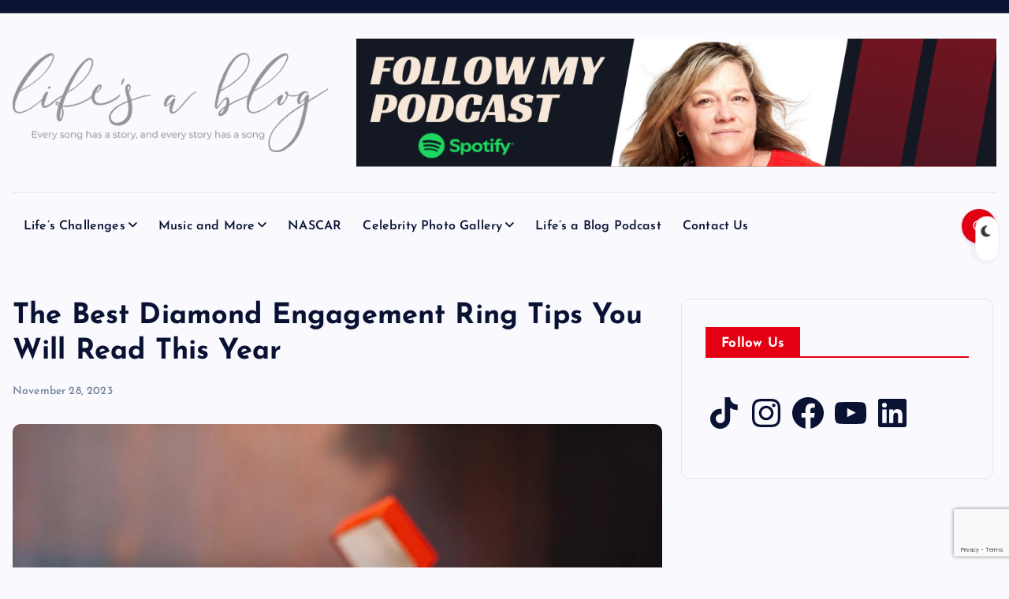

--- FILE ---
content_type: text/html; charset=utf-8
request_url: https://www.google.com/recaptcha/api2/anchor?ar=1&k=6LfVWJEmAAAAAJ6z-lpwwCy-8RPZdHxmgZ6XWYAF&co=aHR0cHM6Ly9saWZlc2FibG9nLmNhOjQ0Mw..&hl=en&v=PoyoqOPhxBO7pBk68S4YbpHZ&size=invisible&anchor-ms=20000&execute-ms=30000&cb=72p3cjab2f0t
body_size: 48695
content:
<!DOCTYPE HTML><html dir="ltr" lang="en"><head><meta http-equiv="Content-Type" content="text/html; charset=UTF-8">
<meta http-equiv="X-UA-Compatible" content="IE=edge">
<title>reCAPTCHA</title>
<style type="text/css">
/* cyrillic-ext */
@font-face {
  font-family: 'Roboto';
  font-style: normal;
  font-weight: 400;
  font-stretch: 100%;
  src: url(//fonts.gstatic.com/s/roboto/v48/KFO7CnqEu92Fr1ME7kSn66aGLdTylUAMa3GUBHMdazTgWw.woff2) format('woff2');
  unicode-range: U+0460-052F, U+1C80-1C8A, U+20B4, U+2DE0-2DFF, U+A640-A69F, U+FE2E-FE2F;
}
/* cyrillic */
@font-face {
  font-family: 'Roboto';
  font-style: normal;
  font-weight: 400;
  font-stretch: 100%;
  src: url(//fonts.gstatic.com/s/roboto/v48/KFO7CnqEu92Fr1ME7kSn66aGLdTylUAMa3iUBHMdazTgWw.woff2) format('woff2');
  unicode-range: U+0301, U+0400-045F, U+0490-0491, U+04B0-04B1, U+2116;
}
/* greek-ext */
@font-face {
  font-family: 'Roboto';
  font-style: normal;
  font-weight: 400;
  font-stretch: 100%;
  src: url(//fonts.gstatic.com/s/roboto/v48/KFO7CnqEu92Fr1ME7kSn66aGLdTylUAMa3CUBHMdazTgWw.woff2) format('woff2');
  unicode-range: U+1F00-1FFF;
}
/* greek */
@font-face {
  font-family: 'Roboto';
  font-style: normal;
  font-weight: 400;
  font-stretch: 100%;
  src: url(//fonts.gstatic.com/s/roboto/v48/KFO7CnqEu92Fr1ME7kSn66aGLdTylUAMa3-UBHMdazTgWw.woff2) format('woff2');
  unicode-range: U+0370-0377, U+037A-037F, U+0384-038A, U+038C, U+038E-03A1, U+03A3-03FF;
}
/* math */
@font-face {
  font-family: 'Roboto';
  font-style: normal;
  font-weight: 400;
  font-stretch: 100%;
  src: url(//fonts.gstatic.com/s/roboto/v48/KFO7CnqEu92Fr1ME7kSn66aGLdTylUAMawCUBHMdazTgWw.woff2) format('woff2');
  unicode-range: U+0302-0303, U+0305, U+0307-0308, U+0310, U+0312, U+0315, U+031A, U+0326-0327, U+032C, U+032F-0330, U+0332-0333, U+0338, U+033A, U+0346, U+034D, U+0391-03A1, U+03A3-03A9, U+03B1-03C9, U+03D1, U+03D5-03D6, U+03F0-03F1, U+03F4-03F5, U+2016-2017, U+2034-2038, U+203C, U+2040, U+2043, U+2047, U+2050, U+2057, U+205F, U+2070-2071, U+2074-208E, U+2090-209C, U+20D0-20DC, U+20E1, U+20E5-20EF, U+2100-2112, U+2114-2115, U+2117-2121, U+2123-214F, U+2190, U+2192, U+2194-21AE, U+21B0-21E5, U+21F1-21F2, U+21F4-2211, U+2213-2214, U+2216-22FF, U+2308-230B, U+2310, U+2319, U+231C-2321, U+2336-237A, U+237C, U+2395, U+239B-23B7, U+23D0, U+23DC-23E1, U+2474-2475, U+25AF, U+25B3, U+25B7, U+25BD, U+25C1, U+25CA, U+25CC, U+25FB, U+266D-266F, U+27C0-27FF, U+2900-2AFF, U+2B0E-2B11, U+2B30-2B4C, U+2BFE, U+3030, U+FF5B, U+FF5D, U+1D400-1D7FF, U+1EE00-1EEFF;
}
/* symbols */
@font-face {
  font-family: 'Roboto';
  font-style: normal;
  font-weight: 400;
  font-stretch: 100%;
  src: url(//fonts.gstatic.com/s/roboto/v48/KFO7CnqEu92Fr1ME7kSn66aGLdTylUAMaxKUBHMdazTgWw.woff2) format('woff2');
  unicode-range: U+0001-000C, U+000E-001F, U+007F-009F, U+20DD-20E0, U+20E2-20E4, U+2150-218F, U+2190, U+2192, U+2194-2199, U+21AF, U+21E6-21F0, U+21F3, U+2218-2219, U+2299, U+22C4-22C6, U+2300-243F, U+2440-244A, U+2460-24FF, U+25A0-27BF, U+2800-28FF, U+2921-2922, U+2981, U+29BF, U+29EB, U+2B00-2BFF, U+4DC0-4DFF, U+FFF9-FFFB, U+10140-1018E, U+10190-1019C, U+101A0, U+101D0-101FD, U+102E0-102FB, U+10E60-10E7E, U+1D2C0-1D2D3, U+1D2E0-1D37F, U+1F000-1F0FF, U+1F100-1F1AD, U+1F1E6-1F1FF, U+1F30D-1F30F, U+1F315, U+1F31C, U+1F31E, U+1F320-1F32C, U+1F336, U+1F378, U+1F37D, U+1F382, U+1F393-1F39F, U+1F3A7-1F3A8, U+1F3AC-1F3AF, U+1F3C2, U+1F3C4-1F3C6, U+1F3CA-1F3CE, U+1F3D4-1F3E0, U+1F3ED, U+1F3F1-1F3F3, U+1F3F5-1F3F7, U+1F408, U+1F415, U+1F41F, U+1F426, U+1F43F, U+1F441-1F442, U+1F444, U+1F446-1F449, U+1F44C-1F44E, U+1F453, U+1F46A, U+1F47D, U+1F4A3, U+1F4B0, U+1F4B3, U+1F4B9, U+1F4BB, U+1F4BF, U+1F4C8-1F4CB, U+1F4D6, U+1F4DA, U+1F4DF, U+1F4E3-1F4E6, U+1F4EA-1F4ED, U+1F4F7, U+1F4F9-1F4FB, U+1F4FD-1F4FE, U+1F503, U+1F507-1F50B, U+1F50D, U+1F512-1F513, U+1F53E-1F54A, U+1F54F-1F5FA, U+1F610, U+1F650-1F67F, U+1F687, U+1F68D, U+1F691, U+1F694, U+1F698, U+1F6AD, U+1F6B2, U+1F6B9-1F6BA, U+1F6BC, U+1F6C6-1F6CF, U+1F6D3-1F6D7, U+1F6E0-1F6EA, U+1F6F0-1F6F3, U+1F6F7-1F6FC, U+1F700-1F7FF, U+1F800-1F80B, U+1F810-1F847, U+1F850-1F859, U+1F860-1F887, U+1F890-1F8AD, U+1F8B0-1F8BB, U+1F8C0-1F8C1, U+1F900-1F90B, U+1F93B, U+1F946, U+1F984, U+1F996, U+1F9E9, U+1FA00-1FA6F, U+1FA70-1FA7C, U+1FA80-1FA89, U+1FA8F-1FAC6, U+1FACE-1FADC, U+1FADF-1FAE9, U+1FAF0-1FAF8, U+1FB00-1FBFF;
}
/* vietnamese */
@font-face {
  font-family: 'Roboto';
  font-style: normal;
  font-weight: 400;
  font-stretch: 100%;
  src: url(//fonts.gstatic.com/s/roboto/v48/KFO7CnqEu92Fr1ME7kSn66aGLdTylUAMa3OUBHMdazTgWw.woff2) format('woff2');
  unicode-range: U+0102-0103, U+0110-0111, U+0128-0129, U+0168-0169, U+01A0-01A1, U+01AF-01B0, U+0300-0301, U+0303-0304, U+0308-0309, U+0323, U+0329, U+1EA0-1EF9, U+20AB;
}
/* latin-ext */
@font-face {
  font-family: 'Roboto';
  font-style: normal;
  font-weight: 400;
  font-stretch: 100%;
  src: url(//fonts.gstatic.com/s/roboto/v48/KFO7CnqEu92Fr1ME7kSn66aGLdTylUAMa3KUBHMdazTgWw.woff2) format('woff2');
  unicode-range: U+0100-02BA, U+02BD-02C5, U+02C7-02CC, U+02CE-02D7, U+02DD-02FF, U+0304, U+0308, U+0329, U+1D00-1DBF, U+1E00-1E9F, U+1EF2-1EFF, U+2020, U+20A0-20AB, U+20AD-20C0, U+2113, U+2C60-2C7F, U+A720-A7FF;
}
/* latin */
@font-face {
  font-family: 'Roboto';
  font-style: normal;
  font-weight: 400;
  font-stretch: 100%;
  src: url(//fonts.gstatic.com/s/roboto/v48/KFO7CnqEu92Fr1ME7kSn66aGLdTylUAMa3yUBHMdazQ.woff2) format('woff2');
  unicode-range: U+0000-00FF, U+0131, U+0152-0153, U+02BB-02BC, U+02C6, U+02DA, U+02DC, U+0304, U+0308, U+0329, U+2000-206F, U+20AC, U+2122, U+2191, U+2193, U+2212, U+2215, U+FEFF, U+FFFD;
}
/* cyrillic-ext */
@font-face {
  font-family: 'Roboto';
  font-style: normal;
  font-weight: 500;
  font-stretch: 100%;
  src: url(//fonts.gstatic.com/s/roboto/v48/KFO7CnqEu92Fr1ME7kSn66aGLdTylUAMa3GUBHMdazTgWw.woff2) format('woff2');
  unicode-range: U+0460-052F, U+1C80-1C8A, U+20B4, U+2DE0-2DFF, U+A640-A69F, U+FE2E-FE2F;
}
/* cyrillic */
@font-face {
  font-family: 'Roboto';
  font-style: normal;
  font-weight: 500;
  font-stretch: 100%;
  src: url(//fonts.gstatic.com/s/roboto/v48/KFO7CnqEu92Fr1ME7kSn66aGLdTylUAMa3iUBHMdazTgWw.woff2) format('woff2');
  unicode-range: U+0301, U+0400-045F, U+0490-0491, U+04B0-04B1, U+2116;
}
/* greek-ext */
@font-face {
  font-family: 'Roboto';
  font-style: normal;
  font-weight: 500;
  font-stretch: 100%;
  src: url(//fonts.gstatic.com/s/roboto/v48/KFO7CnqEu92Fr1ME7kSn66aGLdTylUAMa3CUBHMdazTgWw.woff2) format('woff2');
  unicode-range: U+1F00-1FFF;
}
/* greek */
@font-face {
  font-family: 'Roboto';
  font-style: normal;
  font-weight: 500;
  font-stretch: 100%;
  src: url(//fonts.gstatic.com/s/roboto/v48/KFO7CnqEu92Fr1ME7kSn66aGLdTylUAMa3-UBHMdazTgWw.woff2) format('woff2');
  unicode-range: U+0370-0377, U+037A-037F, U+0384-038A, U+038C, U+038E-03A1, U+03A3-03FF;
}
/* math */
@font-face {
  font-family: 'Roboto';
  font-style: normal;
  font-weight: 500;
  font-stretch: 100%;
  src: url(//fonts.gstatic.com/s/roboto/v48/KFO7CnqEu92Fr1ME7kSn66aGLdTylUAMawCUBHMdazTgWw.woff2) format('woff2');
  unicode-range: U+0302-0303, U+0305, U+0307-0308, U+0310, U+0312, U+0315, U+031A, U+0326-0327, U+032C, U+032F-0330, U+0332-0333, U+0338, U+033A, U+0346, U+034D, U+0391-03A1, U+03A3-03A9, U+03B1-03C9, U+03D1, U+03D5-03D6, U+03F0-03F1, U+03F4-03F5, U+2016-2017, U+2034-2038, U+203C, U+2040, U+2043, U+2047, U+2050, U+2057, U+205F, U+2070-2071, U+2074-208E, U+2090-209C, U+20D0-20DC, U+20E1, U+20E5-20EF, U+2100-2112, U+2114-2115, U+2117-2121, U+2123-214F, U+2190, U+2192, U+2194-21AE, U+21B0-21E5, U+21F1-21F2, U+21F4-2211, U+2213-2214, U+2216-22FF, U+2308-230B, U+2310, U+2319, U+231C-2321, U+2336-237A, U+237C, U+2395, U+239B-23B7, U+23D0, U+23DC-23E1, U+2474-2475, U+25AF, U+25B3, U+25B7, U+25BD, U+25C1, U+25CA, U+25CC, U+25FB, U+266D-266F, U+27C0-27FF, U+2900-2AFF, U+2B0E-2B11, U+2B30-2B4C, U+2BFE, U+3030, U+FF5B, U+FF5D, U+1D400-1D7FF, U+1EE00-1EEFF;
}
/* symbols */
@font-face {
  font-family: 'Roboto';
  font-style: normal;
  font-weight: 500;
  font-stretch: 100%;
  src: url(//fonts.gstatic.com/s/roboto/v48/KFO7CnqEu92Fr1ME7kSn66aGLdTylUAMaxKUBHMdazTgWw.woff2) format('woff2');
  unicode-range: U+0001-000C, U+000E-001F, U+007F-009F, U+20DD-20E0, U+20E2-20E4, U+2150-218F, U+2190, U+2192, U+2194-2199, U+21AF, U+21E6-21F0, U+21F3, U+2218-2219, U+2299, U+22C4-22C6, U+2300-243F, U+2440-244A, U+2460-24FF, U+25A0-27BF, U+2800-28FF, U+2921-2922, U+2981, U+29BF, U+29EB, U+2B00-2BFF, U+4DC0-4DFF, U+FFF9-FFFB, U+10140-1018E, U+10190-1019C, U+101A0, U+101D0-101FD, U+102E0-102FB, U+10E60-10E7E, U+1D2C0-1D2D3, U+1D2E0-1D37F, U+1F000-1F0FF, U+1F100-1F1AD, U+1F1E6-1F1FF, U+1F30D-1F30F, U+1F315, U+1F31C, U+1F31E, U+1F320-1F32C, U+1F336, U+1F378, U+1F37D, U+1F382, U+1F393-1F39F, U+1F3A7-1F3A8, U+1F3AC-1F3AF, U+1F3C2, U+1F3C4-1F3C6, U+1F3CA-1F3CE, U+1F3D4-1F3E0, U+1F3ED, U+1F3F1-1F3F3, U+1F3F5-1F3F7, U+1F408, U+1F415, U+1F41F, U+1F426, U+1F43F, U+1F441-1F442, U+1F444, U+1F446-1F449, U+1F44C-1F44E, U+1F453, U+1F46A, U+1F47D, U+1F4A3, U+1F4B0, U+1F4B3, U+1F4B9, U+1F4BB, U+1F4BF, U+1F4C8-1F4CB, U+1F4D6, U+1F4DA, U+1F4DF, U+1F4E3-1F4E6, U+1F4EA-1F4ED, U+1F4F7, U+1F4F9-1F4FB, U+1F4FD-1F4FE, U+1F503, U+1F507-1F50B, U+1F50D, U+1F512-1F513, U+1F53E-1F54A, U+1F54F-1F5FA, U+1F610, U+1F650-1F67F, U+1F687, U+1F68D, U+1F691, U+1F694, U+1F698, U+1F6AD, U+1F6B2, U+1F6B9-1F6BA, U+1F6BC, U+1F6C6-1F6CF, U+1F6D3-1F6D7, U+1F6E0-1F6EA, U+1F6F0-1F6F3, U+1F6F7-1F6FC, U+1F700-1F7FF, U+1F800-1F80B, U+1F810-1F847, U+1F850-1F859, U+1F860-1F887, U+1F890-1F8AD, U+1F8B0-1F8BB, U+1F8C0-1F8C1, U+1F900-1F90B, U+1F93B, U+1F946, U+1F984, U+1F996, U+1F9E9, U+1FA00-1FA6F, U+1FA70-1FA7C, U+1FA80-1FA89, U+1FA8F-1FAC6, U+1FACE-1FADC, U+1FADF-1FAE9, U+1FAF0-1FAF8, U+1FB00-1FBFF;
}
/* vietnamese */
@font-face {
  font-family: 'Roboto';
  font-style: normal;
  font-weight: 500;
  font-stretch: 100%;
  src: url(//fonts.gstatic.com/s/roboto/v48/KFO7CnqEu92Fr1ME7kSn66aGLdTylUAMa3OUBHMdazTgWw.woff2) format('woff2');
  unicode-range: U+0102-0103, U+0110-0111, U+0128-0129, U+0168-0169, U+01A0-01A1, U+01AF-01B0, U+0300-0301, U+0303-0304, U+0308-0309, U+0323, U+0329, U+1EA0-1EF9, U+20AB;
}
/* latin-ext */
@font-face {
  font-family: 'Roboto';
  font-style: normal;
  font-weight: 500;
  font-stretch: 100%;
  src: url(//fonts.gstatic.com/s/roboto/v48/KFO7CnqEu92Fr1ME7kSn66aGLdTylUAMa3KUBHMdazTgWw.woff2) format('woff2');
  unicode-range: U+0100-02BA, U+02BD-02C5, U+02C7-02CC, U+02CE-02D7, U+02DD-02FF, U+0304, U+0308, U+0329, U+1D00-1DBF, U+1E00-1E9F, U+1EF2-1EFF, U+2020, U+20A0-20AB, U+20AD-20C0, U+2113, U+2C60-2C7F, U+A720-A7FF;
}
/* latin */
@font-face {
  font-family: 'Roboto';
  font-style: normal;
  font-weight: 500;
  font-stretch: 100%;
  src: url(//fonts.gstatic.com/s/roboto/v48/KFO7CnqEu92Fr1ME7kSn66aGLdTylUAMa3yUBHMdazQ.woff2) format('woff2');
  unicode-range: U+0000-00FF, U+0131, U+0152-0153, U+02BB-02BC, U+02C6, U+02DA, U+02DC, U+0304, U+0308, U+0329, U+2000-206F, U+20AC, U+2122, U+2191, U+2193, U+2212, U+2215, U+FEFF, U+FFFD;
}
/* cyrillic-ext */
@font-face {
  font-family: 'Roboto';
  font-style: normal;
  font-weight: 900;
  font-stretch: 100%;
  src: url(//fonts.gstatic.com/s/roboto/v48/KFO7CnqEu92Fr1ME7kSn66aGLdTylUAMa3GUBHMdazTgWw.woff2) format('woff2');
  unicode-range: U+0460-052F, U+1C80-1C8A, U+20B4, U+2DE0-2DFF, U+A640-A69F, U+FE2E-FE2F;
}
/* cyrillic */
@font-face {
  font-family: 'Roboto';
  font-style: normal;
  font-weight: 900;
  font-stretch: 100%;
  src: url(//fonts.gstatic.com/s/roboto/v48/KFO7CnqEu92Fr1ME7kSn66aGLdTylUAMa3iUBHMdazTgWw.woff2) format('woff2');
  unicode-range: U+0301, U+0400-045F, U+0490-0491, U+04B0-04B1, U+2116;
}
/* greek-ext */
@font-face {
  font-family: 'Roboto';
  font-style: normal;
  font-weight: 900;
  font-stretch: 100%;
  src: url(//fonts.gstatic.com/s/roboto/v48/KFO7CnqEu92Fr1ME7kSn66aGLdTylUAMa3CUBHMdazTgWw.woff2) format('woff2');
  unicode-range: U+1F00-1FFF;
}
/* greek */
@font-face {
  font-family: 'Roboto';
  font-style: normal;
  font-weight: 900;
  font-stretch: 100%;
  src: url(//fonts.gstatic.com/s/roboto/v48/KFO7CnqEu92Fr1ME7kSn66aGLdTylUAMa3-UBHMdazTgWw.woff2) format('woff2');
  unicode-range: U+0370-0377, U+037A-037F, U+0384-038A, U+038C, U+038E-03A1, U+03A3-03FF;
}
/* math */
@font-face {
  font-family: 'Roboto';
  font-style: normal;
  font-weight: 900;
  font-stretch: 100%;
  src: url(//fonts.gstatic.com/s/roboto/v48/KFO7CnqEu92Fr1ME7kSn66aGLdTylUAMawCUBHMdazTgWw.woff2) format('woff2');
  unicode-range: U+0302-0303, U+0305, U+0307-0308, U+0310, U+0312, U+0315, U+031A, U+0326-0327, U+032C, U+032F-0330, U+0332-0333, U+0338, U+033A, U+0346, U+034D, U+0391-03A1, U+03A3-03A9, U+03B1-03C9, U+03D1, U+03D5-03D6, U+03F0-03F1, U+03F4-03F5, U+2016-2017, U+2034-2038, U+203C, U+2040, U+2043, U+2047, U+2050, U+2057, U+205F, U+2070-2071, U+2074-208E, U+2090-209C, U+20D0-20DC, U+20E1, U+20E5-20EF, U+2100-2112, U+2114-2115, U+2117-2121, U+2123-214F, U+2190, U+2192, U+2194-21AE, U+21B0-21E5, U+21F1-21F2, U+21F4-2211, U+2213-2214, U+2216-22FF, U+2308-230B, U+2310, U+2319, U+231C-2321, U+2336-237A, U+237C, U+2395, U+239B-23B7, U+23D0, U+23DC-23E1, U+2474-2475, U+25AF, U+25B3, U+25B7, U+25BD, U+25C1, U+25CA, U+25CC, U+25FB, U+266D-266F, U+27C0-27FF, U+2900-2AFF, U+2B0E-2B11, U+2B30-2B4C, U+2BFE, U+3030, U+FF5B, U+FF5D, U+1D400-1D7FF, U+1EE00-1EEFF;
}
/* symbols */
@font-face {
  font-family: 'Roboto';
  font-style: normal;
  font-weight: 900;
  font-stretch: 100%;
  src: url(//fonts.gstatic.com/s/roboto/v48/KFO7CnqEu92Fr1ME7kSn66aGLdTylUAMaxKUBHMdazTgWw.woff2) format('woff2');
  unicode-range: U+0001-000C, U+000E-001F, U+007F-009F, U+20DD-20E0, U+20E2-20E4, U+2150-218F, U+2190, U+2192, U+2194-2199, U+21AF, U+21E6-21F0, U+21F3, U+2218-2219, U+2299, U+22C4-22C6, U+2300-243F, U+2440-244A, U+2460-24FF, U+25A0-27BF, U+2800-28FF, U+2921-2922, U+2981, U+29BF, U+29EB, U+2B00-2BFF, U+4DC0-4DFF, U+FFF9-FFFB, U+10140-1018E, U+10190-1019C, U+101A0, U+101D0-101FD, U+102E0-102FB, U+10E60-10E7E, U+1D2C0-1D2D3, U+1D2E0-1D37F, U+1F000-1F0FF, U+1F100-1F1AD, U+1F1E6-1F1FF, U+1F30D-1F30F, U+1F315, U+1F31C, U+1F31E, U+1F320-1F32C, U+1F336, U+1F378, U+1F37D, U+1F382, U+1F393-1F39F, U+1F3A7-1F3A8, U+1F3AC-1F3AF, U+1F3C2, U+1F3C4-1F3C6, U+1F3CA-1F3CE, U+1F3D4-1F3E0, U+1F3ED, U+1F3F1-1F3F3, U+1F3F5-1F3F7, U+1F408, U+1F415, U+1F41F, U+1F426, U+1F43F, U+1F441-1F442, U+1F444, U+1F446-1F449, U+1F44C-1F44E, U+1F453, U+1F46A, U+1F47D, U+1F4A3, U+1F4B0, U+1F4B3, U+1F4B9, U+1F4BB, U+1F4BF, U+1F4C8-1F4CB, U+1F4D6, U+1F4DA, U+1F4DF, U+1F4E3-1F4E6, U+1F4EA-1F4ED, U+1F4F7, U+1F4F9-1F4FB, U+1F4FD-1F4FE, U+1F503, U+1F507-1F50B, U+1F50D, U+1F512-1F513, U+1F53E-1F54A, U+1F54F-1F5FA, U+1F610, U+1F650-1F67F, U+1F687, U+1F68D, U+1F691, U+1F694, U+1F698, U+1F6AD, U+1F6B2, U+1F6B9-1F6BA, U+1F6BC, U+1F6C6-1F6CF, U+1F6D3-1F6D7, U+1F6E0-1F6EA, U+1F6F0-1F6F3, U+1F6F7-1F6FC, U+1F700-1F7FF, U+1F800-1F80B, U+1F810-1F847, U+1F850-1F859, U+1F860-1F887, U+1F890-1F8AD, U+1F8B0-1F8BB, U+1F8C0-1F8C1, U+1F900-1F90B, U+1F93B, U+1F946, U+1F984, U+1F996, U+1F9E9, U+1FA00-1FA6F, U+1FA70-1FA7C, U+1FA80-1FA89, U+1FA8F-1FAC6, U+1FACE-1FADC, U+1FADF-1FAE9, U+1FAF0-1FAF8, U+1FB00-1FBFF;
}
/* vietnamese */
@font-face {
  font-family: 'Roboto';
  font-style: normal;
  font-weight: 900;
  font-stretch: 100%;
  src: url(//fonts.gstatic.com/s/roboto/v48/KFO7CnqEu92Fr1ME7kSn66aGLdTylUAMa3OUBHMdazTgWw.woff2) format('woff2');
  unicode-range: U+0102-0103, U+0110-0111, U+0128-0129, U+0168-0169, U+01A0-01A1, U+01AF-01B0, U+0300-0301, U+0303-0304, U+0308-0309, U+0323, U+0329, U+1EA0-1EF9, U+20AB;
}
/* latin-ext */
@font-face {
  font-family: 'Roboto';
  font-style: normal;
  font-weight: 900;
  font-stretch: 100%;
  src: url(//fonts.gstatic.com/s/roboto/v48/KFO7CnqEu92Fr1ME7kSn66aGLdTylUAMa3KUBHMdazTgWw.woff2) format('woff2');
  unicode-range: U+0100-02BA, U+02BD-02C5, U+02C7-02CC, U+02CE-02D7, U+02DD-02FF, U+0304, U+0308, U+0329, U+1D00-1DBF, U+1E00-1E9F, U+1EF2-1EFF, U+2020, U+20A0-20AB, U+20AD-20C0, U+2113, U+2C60-2C7F, U+A720-A7FF;
}
/* latin */
@font-face {
  font-family: 'Roboto';
  font-style: normal;
  font-weight: 900;
  font-stretch: 100%;
  src: url(//fonts.gstatic.com/s/roboto/v48/KFO7CnqEu92Fr1ME7kSn66aGLdTylUAMa3yUBHMdazQ.woff2) format('woff2');
  unicode-range: U+0000-00FF, U+0131, U+0152-0153, U+02BB-02BC, U+02C6, U+02DA, U+02DC, U+0304, U+0308, U+0329, U+2000-206F, U+20AC, U+2122, U+2191, U+2193, U+2212, U+2215, U+FEFF, U+FFFD;
}

</style>
<link rel="stylesheet" type="text/css" href="https://www.gstatic.com/recaptcha/releases/PoyoqOPhxBO7pBk68S4YbpHZ/styles__ltr.css">
<script nonce="oY_lO1Z55ns-J84KT_rFfw" type="text/javascript">window['__recaptcha_api'] = 'https://www.google.com/recaptcha/api2/';</script>
<script type="text/javascript" src="https://www.gstatic.com/recaptcha/releases/PoyoqOPhxBO7pBk68S4YbpHZ/recaptcha__en.js" nonce="oY_lO1Z55ns-J84KT_rFfw">
      
    </script></head>
<body><div id="rc-anchor-alert" class="rc-anchor-alert"></div>
<input type="hidden" id="recaptcha-token" value="[base64]">
<script type="text/javascript" nonce="oY_lO1Z55ns-J84KT_rFfw">
      recaptcha.anchor.Main.init("[\x22ainput\x22,[\x22bgdata\x22,\x22\x22,\[base64]/[base64]/[base64]/ZyhXLGgpOnEoW04sMjEsbF0sVywwKSxoKSxmYWxzZSxmYWxzZSl9Y2F0Y2goayl7RygzNTgsVyk/[base64]/[base64]/[base64]/[base64]/[base64]/[base64]/[base64]/bmV3IEJbT10oRFswXSk6dz09Mj9uZXcgQltPXShEWzBdLERbMV0pOnc9PTM/bmV3IEJbT10oRFswXSxEWzFdLERbMl0pOnc9PTQ/[base64]/[base64]/[base64]/[base64]/[base64]\\u003d\x22,\[base64]\\u003d\x22,\x22wokRYMKFZMKbc3AKw71kw5oDfEM4K8OvQTfDgAnCssO5dzbCkT/DqXQaHcO6wq/Cm8OXw61Nw7wfw7RKQcOgY8KIV8Kuwqw6ZMKTwqgBLwnCvcKtdMKbwozCjcOcPMKGCD3ColVKw5pgZD/CmiIHNMKcwq/[base64]/w5/CpsO/VMKnwoLDgsO3woFpeFMFwrnChMKrw6RycMOGecKcwr1HdMKEwr9Kw6rCgsOUY8Odw5bDlMKjAnbDlB/DtcKDw6bCrcKlVX9gOsOuYsO7wqYGwpogBWE6FDp9wojCl1vCiMKdYQHDtkXChEMPSmXDtCYLG8KSUsObAG3Cj3/DoMKowphBwqMDDyDCpsK9w7c3HHTCqibDqHp0KsOvw5XDoj5fw7fCi8O0JFARw4XCrMO1e2nCvGItw4FAe8K2csKDw4LDlV3Dr8KiwpjCpcKhwrJQYMOQwp7Ciz0ow4nDqsOJYifCuywrEC3CkkDDucOnw490IR7DonDDuMO4wqAFwo7DqmzDkyw7wq/Cui7ClMO2AVIpGHXCkwjDo8OmwrfClsKzc3jCpl3DmsOoacOKw5nCkiZmw5EdCMKycQdXccO+w5gdwr/[base64]/wonDj8K6LMObw5/DosOmw4fDukHDnzdqw7haNcKPwqfCjsKRbMKcw4fDu8OyLzYgw6/DjsO5F8KnWsKawqwDRMONBMKew6d6bcKWfSBBwpbCs8OVFD96CMO0wqHDki19aBrChcOTNMOiYnMnc1DDo8KRGjNkaGsgCsKmdXXDrsOkfsK7NMOxwpDCiMOwRTnCqhBEwqDDpsOFwp3CpcOhbxfDnU/Dl8OrwrImMCPCjMOawq3CqMKxOcKmwoAMFXjCjlNsNj/Dm8OcITfDiGPDuFRwwoB1dxfCkAwuw7LDjCUUwq/CtsKiw5LCoAXDnsKMw5B3woLDqcK/w7ULw7p6wqbCiz3CscO/E3MPfMKAGicKGsOJw4TCpMO4w6nCsMKRw7XCssKXZzHDksOtwrHDl8OIYlMzw5BSJwsCOsKdacOCA8KwwoVgw41TSjsmw7nDq2kGwpInw6PCmysYwpXCgMOPwqbChQh/XBpgfH3CncOmHQcCwplzfsKTwoJ+YMO/GcKswr/DkQnDgcOjw53CoDlxwqrDiSLCrsKVfMKNw53CoT1fw6lbAsOYw4lCKErCpGVDZcOIworDnsOqw77Cgy5WwqAWCyXDlz/CsE3Ch8OvPxsPw5XDusOBw4zDlcKxwr7CicOOLzTDucK0w5nCsGNUwo3CvUnDp8OaZcK1wpfCpMKRVC/DmkLCv8OiJsKMwoDDu0x0w5LCtsO2w79TJ8KUOWPCs8K8Y3Nrw5/CmDZ3W8OAwo9yPcOpw5J9w4oMwpdCw60CeMKAwrjDn8KJwrnCgcKHAGLCszvCjBbDgh5fw7PDpDI0e8OXw4MgOcO8QCImHRt1CsO5w5bDpcK2w6PCrsKtVMOHSmgZNcKaRFMSw5HDosOzw4HCjMObw7Aaw71FbMKCwp/DqgvClTsww48Jw6IQwr/[base64]/CqMOywqNoYzDCs8OHQBsfGg3DmcOYwqJIw4zDi8Olw7XCsMOywobCgS3Cn14XKlFww53Cq8OXCjXDrMOKwoVPwojDrMO9wqLCtMOqw47CmcOhwoPCtcKvPcO2VcKZwrnCrVtWw5zCtiUUeMO7NS8TO8OBw6tTwr5Lw4/[base64]/ClcKYwqrDmsOofy3ClBEoVcKIw5HCslzCp1/CpDXCgMKSHcOYw7lAKMOmTgY7GsOpw73CqsKdwpw0CHTDhsOwwq7CmD/DnEDCkwI7ZMOlD8O1wp3DpsO5wpDDqiXDrcKcX8KiFUTDpsKSw5p8aVnDtDHDg8K4ZgtWw4B+w6ZQw71Bw6/CocKpW8Oow67Dj8OgXxVzwo8mw6M9Q8OIBVdPw5RMw7nCncOgYhp+CMOXw6vCmMOrwrPCpjI+AsO8J8KqcyFmekvCiGoYw5vCr8OTw6TCncKSw6DDsMKYwptowrTDghQIwqMCGzISXMK9w6HDmj/DgiTCkzB9w4zCtcOMKWTDpDkhX1HCt2nCm3UGwotEw5rDmsKtw6nDs07CnsKmw5PCq8OWw7tWNMOEL8OTPBZUPlwuZ8K3wpZmw4Egw5lQw7owwrI7w4x6wq7Dm8OyI3J7wqFjPiPCvMK7RMKXw53Ck8OhJ8OhEnrDmR3DksOnQRjCgcKSwoHCm8OVZMO3esO/EMKibyPCrMKsaA1owrQCO8KXw7MgwoXCrMOWJEwGwpECUMKNXMKRKT3Dp3DDqsKINcO4CMKsTcKQQiIRw5Qjw5gEw6p1IcOEw7/[base64]/CmWNmw7PDmmMRSm1UHsOfY8Oqw5DDuMKDQcOYwr9Hd8O/wrPDucKgw7HDsMKGwp7ClgfCijLCnGk6Y0nDj27DhxXDpsO6PMOybk8gdHrClMOPEXjDqMOmw6bDt8O6Bx4UwrnDkVLDpsKjw746w4U0FcKzMcKYa8KSHQzDkl/[base64]/[base64]/CoTEew7TCuTvChzfDicOROnI8wrbDuTjDtiDCuMKAZB4VQMKZw5xWfBXDs8Kiw7jCqcKIfcONwqYoRi0TVCbCgCnDgcO9L8ONU37CkFxVfsKhwrVsw7RTw7/CvcOPwr3ChsKdJMOaQT/DgcOowq/ChmJhwqoWSMOzw7lfe8OGMEzDrVPCvywfHsK4cnrDu8K+wqzDvBDDvCXClcKkS3dPw47CnyTDmmPCpDgpM8KKXMOteX7Dt8Kawo7Dv8KiOyrCs3ASL8KUD8OWwqxswqnChsKBGcKVw5HCuyvCkgDCuG8iFMKCDjIkw7/[base64]/DrkwBwpczwqVWwpY9w79secOfUWJIOw/CrMO/w7Mkw4FoMsKUwrN9w5/CsUbCmcKAKsKxw4nCsMOpC8K4wq3DocOUTsOvQMKww7rDpsOawqUEw5E5wr/DmFZnwqLCmw3Cs8K2wpZGw5/DmsOXU2vDvMOhPCXDvF/[base64]/w4tvEhzDv01Awrgtw6Y1KGzCtMOzwqJHNCvCu8O6bnXDh0pPw6PCsCTCoWbDnDkewpnDqBPDoTt9L2dww7zCkSHChMKLTgx1N8OEAl/Cr8OXw6vDsRPCmMKoRFpsw5xOwr9/ZSjCvhHCjMKTw7U6w6jCjhfDjQV8wrXDtSxrL0sUwq8EwpLDiMOLw6c7w5lMacOJdX0AKA1GW3TCtMKtwqY5wqcTw4/DtcOIHcKrd8K1IGvCom/Dr8OHagMiCk9ew6d0QkvDvMK3dsKSwoPDp2zCk8KlwoXDpcOUwo/DkSTCpsO3VhbDuMOewr3CqsKPwqnDocKxPxrChnPDi8OJw5DCvMOXXsKyw7PDu1k3FB0bU8OJcU5MAMO1GMO/Lm5dwqfChsOeQsKOe0QSwpDDtEMPwp86OsKyw5XCm0pyw6hgA8Oyw4vChcOzwo/ClMOOEcKuazRyHBHDpsO9w44EwrFOE1Yxw4rCt3XDnMKhwozCjMOmwrrCr8Owwrs2ZMKAXjjCl0TCgMOYwoRoKsKcO1bCsjjCmcKMwoLDpcOeRj3CqsKnLQ/CmGMHYsOGw7HDrcKjw5RTJ2hUdUvCo8KDw7sdasO9GErDs8KrdhzCisO2w79EFsKGGMK3QMKAJsK0wpNBwonDpzE4wqBnw5/DjhgAwoTCuGZZwo7CtWZaEMKPw6t8w6PDgQvCr00nw6fCkcOLw5zDhsKgwqEERmhgTx7CnDh/CsKLY2zCm8KuTyQrR8O/wrhHKhY/dMKvw6XDsAPDp8OkSMOTK8OiPsK7w4VzZz4XSiQ7KT1pwqHDpXwTFi9ww5hqw4o5w7jDkjF7YyMfJTTDhMKywp0JDjAaLcKRwrjDmjnCqsOnEjDCvx1hEyEPw7jCoRUGwpA4Y2rCocO6wpjDszXCgQfCkiwjw6rDlMK/w70/w5ZCS0rDp8KDw5vDlsOiZcKeBcOXwqoVw5MQUVTDkcKbwrHCkCBQXUbCt8OAecK1w6Fzwo/CgkoDPMOTJMK7TGjChFAkNmbDuH3DvsOnwr0zTMKzVsKBw4J9BcKoJMOnw73CmXvClMK3w4ApYsOnZWs2KMOBw6fCo8O7wovCugALw7RGw47Ch0wuayt7wpfDgX/DskFOYhRUaQxTw6TCjit5VB1cLMKow70Cw5PCusOQT8OOwrBZAsKfO8KiXXF4w43Dmy3Ds8O8wqjCkk/CvUnDtglIbgUeOAYYCcOtwotKwpVpaRYFw7vCvx0bw6jCm0x0wpEdBGfCjQwpw6rCk8Ogw5MaE17Cuk3CsMOeM8KrwobDukwHZsK2wrPDpMKBPUoGw47CpcOAasKWw53DsR3Ckw4icsKOwoPDvsOXJsKGwpFdw7QSKUnDtcO3Pyc/PVrCtgfDlsKJwo3DmsOlw4bCv8KzNsKDwobCpQHDjz/CnnQCwoHDh8KYacKzIcKPPWgjwqFmwoF5VC/Du0pFw6zClznCgmFYwp/DpTLDu0Eew47Dp2AMw5BNw7HDvjrDriItw7zCoHtxPnhyc37DmD1hOsOvV33ChcOMXsKWwrZ9C8O3wqTCs8Ocw43CkjDDnVQgFGEfdF98w4TDjyMYCyrDpy5cwr3Ck8OywrVlEsO5wo/Ds04rHMKUFj3DllnCqFtjwoHCvcO9KARFwprClRHCtMKODcKJw7xKwr1Gw6ZeYcOnEsO/w5zDmMK5SSgow7fCn8KQwqMyL8O9w7bCnx7CpMOHw6oUwpPDucKRwrfCiMKtw4zDhsOqw5ZXw47CrMOyb34ZVMK4wr7DkcORw5kWZzAywqBjQWHCpyLDisOrw5LCocKPeMK6UC/Dl21pwrYKw7d6w4HCkGfDo8KgSWnDghjDocK4wpLCuhnDk0PChcO3wr1nNQ7CqzI9wrZew4Igw5pGIsKNARh0w4nCgsKXw4PCuBzCiwrCmErCk0bCnSBiRcOqEkBGI8KOw73DvBcewrDCv1fCscOUM8KZBQbDn8Opw7jDoz7DghY9w7fClgIXbmhNwqZlI8OyGMK/wrbCnWbCiFPCtMKRC8K/FgZ1EBwTw4LDuMKVw7PCq2JDSy/Dihk7P8O6egBGThnDlGfDgwskwpMTwoICTcK1woRLw4onwrJhVMO6UnIRQg/CsVTCszsvBgU4WS/[base64]/PjLCuMKfSMOmwqnDl8OAccK/w6wsOMKjwoIkwrzCqcOpa2JGw7wzw7RQwoQ5w6fDksK1V8K3wq59IQ/CpjMOw48WLTwFwrQlw43Dq8O/[base64]/DjxRkw60WwozDp8OxfMKVIMOKwo1cw53ClcKWeMKDecKoXcKHN2klwpzCgsOcKx/CpF7Do8KBe1UCdmgFAh7CoMOiOMOZw7plEcKiw6JdGGHCtBXCrnXCmm3CsMOucSbDssOdQMOfw6AjXcKYLg/Cr8OUNicbScKiJHFPw4t0B8ODVAPDr8OZwrHCsjZtfsKxUwY8wr8Tw6rCisOFEcKbXsOVw4YAwpPDjsKow6fDkFcgKsOowopFwrnDqnEMw6XDrSPCuMKvwoE9wpvDnxjCqiA/w7J1aMKHw7PCkEHDsMK/[base64]/U13ClU/DlicOwqgHPlrCoRrDpm1VMcOpw7PCnCvDtMOjWWhqw6dgYU97w6DDicOCw4ohw5kpw4FHwojDnz4/T1LCoGUiYcKTPsKhwpHCsDvDmR7CpjxlcsKKwr57KjvCjsOWwr7CmSnCi8O+wpTDlwNdACPDggTDjcO0wphew4LDsml/w6LCuVABwpvCnBUrM8KaXsKUIcKFw410w7TDvsOaE1TDiTHDsSvCk17DmUfDmkDClQ/Cr8KlMsKnFMK7GMKIe3LCtXcawoPClHF1I2klczLDjXrDtTrClcKeF2IowoIvwrJjw77Cv8OAcklLw7TCg8KiwqLDjMKtwpjDu8OCUmjCthQJN8K3wpDDlUQPwqlpZXPCmCBkw73Ct8KiYQrCgsK7S8KDw7jDpz9Lb8OOwo/DuiFIBsKJw6gcw5cTw5/DhSfDpRsPMsOGw78aw5Blw7McbcKwDxTDksOow4MRe8O2fMOTdhjDs8OeKEUGw4E/[base64]/DtcOVB8K/U8K6wpA/w4/[base64]/DicOHwrp+wpYeAMO2w41IQ8KLw77CtsK6wo3ClFvDo8KdwqJkwp5Kwp1FY8OYw6hYwpjCuD9EKW7DucOcw5gvJx0+w53DhjTCvcKnw5Myw4LCti7ChSo/TW3DpgrDtkgDb1nDlj3DjcODworCpMOWwr8kfMK5UcOLw6bCiT3CllvCmUzDhxfDuyXClMOyw6Z6wqFsw6ovXSnCl8OiwqvDtsK/[base64]/[base64]/[base64]/[base64]/Cq8KjDsOuw4liI0/[base64]/[base64]/DisOKw6vDpSzCrsK/[base64]/CgcKbb0PDk3New4TCvwbClCJ3CGfCszl9NDoLP8Kqw6rDjTbDlcKbBGoaw7lkwpnCvBcHHsKEHR3DuzdFw67CjVkGY8OGw4LCuQJAaHHCm8KBVhMNbS/ChkhowrhLw748UXFmw4J6KcOSU8O5GjkXEkd/wpXDp8KDZUPDigIsagTCon9ib8KEIcKvw4oufXp1w6gtw4DCmnjChsO9wqlcTGLDm8KOcGDCmEcAw6FxNBxNEzpzwoXDqcO/w53Cr8K6w6XDrVvCtlBoIsO8woBBTMOMFWvCuzh1wovCjsOMwo7DgMO4wq/[base64]/Dt8KFw6Q9YsKMC8KFw7B7w53Dvn7CscOBwp/CjljCsUlSGzLDmsKfw7s2w47DmGbCjMOQecKRJsKVw6jDs8O6woB7woDCmTfCtcKww47CnWDCh8O+csOiEsOJXRfCtsOdXMKzIUlVwqxFw73ChFPDicO7w71AwqUOZnNswr/Do8O3w6LDs8O8wpXDlcKLw4AQwqpsYsKlYMOLwqLCssKcw7fDtsOWwogRw5DDrDBcSU0vQsOCwqEyworCnGrDohjDg8O5wozDjzrCr8OAwod8w57DnnLDlBxIw7hpRMO9VMKAQU3DjMKGwoUPOcKtegsWRsKAwoxww7fCqEbDlcOOw5gIDQEIw6k5Y2xlw753YsO9Pk/[base64]/Dvy7DtVV6RmVMwrbCl0ZgeMOYwpcmwrLCtggrw6LCrQ5ddsOnAsKIFcOSKMOeLWrDtzdcw7HDh2fDmhVmbcKpw7kxw4PDi8O9UcO8P1zDgMK3dcO+DcO5w7DDpMKoaSAiXcOnwpDDo37Ckl4hwpIqQsK7woPCq8O2EgIYV8KCw43DmEg/B8KHw5/[base64]/w77CosOFwqPDusO7wq3Di1wDdsO/U0HCrQY3w7TDr0Zxw5VKBXrCgSPCpC3Cr8O7QcOiPcKZRsOQZEdFHEpow6lxHsOAw63CuEI/w6UZw4LDh8Kib8K+w4Rzw5PDsU7CkwIYVAbDoXfDtgA7w5U5wrR0QHXCmcOBw5fCl8KNw5YDw7fDocKUw4cbwoQgF8KlGsOnFsK/NcKuw6PCo8OowovDucKIZm4WNSdQwrPDqsK3LUzCo3ZJMcOMNcOFw7TCjMK0PMOeB8KuwpjDgsKBwofDncOoeAZRw5gVw6o/PMKLNcO6ecKVwptGD8OuXBLCsQ7DvMKEwqpXcWTCgRbDk8K0WMOyW8KjGMOKw599OcKDSR5+Wm3DhDvDgMKlw4MgChzDriRrcgZIeykzA8OWwrrCncO/[base64]/w6HCpGfCnsOoaMKfwrPDqMKyd8Khw7bComrDhMO4FnLDikUqVsOXwpnCpcKHDRxow6RZwq8/FmcSTcOBwobDgMKkwrLCrk7CjcOww7x1EhjCicK2YsKzwqDCtRcQwqHCkMOJwoYlWMOMwoRNQsKaOiXCvMOpIwrDmmvCly7DojnDhMOHw6gTwpjDgWlEPhZfw7bDjGzCjk56IEUjDMOTd8Kjb3PDmsOaPWgOXD/Dih7CjMOyw7kywpPDncKmwpcKw7ssw5fCngHDtMKbfFvCgGzCtkI4w7DDpMK+w41iXcKpw67ChkQ9w6bCvsKDwpwNw4XCi2V2EMOWRyXDssKIOsOQw58Ow4oqGCPDjcKEBR/CoXkMwoRsVcOnwovDlg/CrcKvwrB6w7zDtxoawrkBw4DDpDfDohjDuMKJw4PCqzjCrsKLwqLCs8KHwqICw6nDpi9zUlBqwr5RPcKObcK4GsOlwpVXcC3Ci1PDtTHDs8KrbmfDi8KmwrrCi34dw6/Cn8OcHQ3CsH9KT8KgWQ/CmGogG1h3L8OhLWc5RlfDo0zDrA3DkcK0w6XDrcOgd8KdElfDnMKFXGRuH8Kxw7Z/[base64]/[base64]/[base64]/[base64]/Crh7CqcOkwp3Dr8OpEcOzwr1FGWoHf07CiUTCinNTw5LDr8O1Wh5mGcOYwo3CnRnCszNOw6zDn3ZxUsK5ABPCoSXCksOYCcOkJTrDn8OXKsK4P8KJwoPDogozWhrDsz1qwpBnwo/[base64]/DkHlWw6vDvDrCmcO2c8OoXMKbw7TCsDfCi8KMFsOcRS1Jw6/DqX/CoMKewp/[base64]/RMKew4TDpmwFIA0hw4DDhMODT0fDtsKdwr1iUMOpw7gZwq3CiQbCjMOhZwYTNSx5csKZWnEww7jCpRzDgnXCqWnCrMKQw6XDiHVYSktBwq7Dl0dAwqVlw7kiM8OUZz7DscK1WcOkwrV0ScORw6rCm8OsdCLCj8Khwr9Zw7/[base64]/CscKieMKDwofCn2kSwp9gY3wuUSLDusOfw59BwpXDnMODIHBIb8KGSVHCukbDisKheWhREFDCocKrBBx2eiQOw7g9w7bDlibDvsOXB8O/OBHDv8OePQzDp8KZDzYYw7vCnULDrMOtw47DusKswqwpw5LDo8OOdS/Dg1TDtkAtwp4owrDCsDNow6/CuSLCiD1fw4rDnD4IbMOVw5jDjH/DuR1DwqIqw7vCtcKLw6tYEn0tGcKcKsKcAsOMwpdZw6XCq8KRw5EsAgctMMKRHQ4oNmECwp3DlS/ClCJKaQY2w6fCqQNzw63CuXZGw4DDvinDrMKgI8KyJlUPwr/ChMKNw6PDvcOdw67DiMOUwrbDpsKbwoTDqEDDp20uw7IxwpLClXrCv8KXJWx0Ew8xwqc/MCY+w5AVKsO4ZWRVVQ/[base64]/M8Oxw7J6wqokw5TCn8OvNGvCnMKxTQwTacOPw4hnY3RJPgDCgnHChSk5wqpQw6VFeihGL8KtwrtQLwHCtxPDk1oaw6NqfQvDisKwOh/CuMKLWl/DrMKzw5ZKUEVVeEE8PUfCqsOSw4zCgFnCisO3QMOkwrIawoRzW8OewoB9wqPCn8KMGsOrw7oTwq1QQ8KnI8Oww4gVcMKpD8OGw4pMwokOCBxwdhQDe8KDw5DDjS7CpSEnJXXCpMKHwpTCkcKwwrjDp8OVchA3wpNiNMOOMW/DucKzw7lSw6vCicOvIcOlwq/[base64]/CgsOaOcKjw6HDs8OKwpYpRmLDg3bDsC8LwocFw7nCh8KMQF7DocOHHEvCjsORQcO7QjvCqlpWw79uw63CkWEeSsOlICBzwqslT8OfwojDpnrDjWDCqSXDmcO8wo/[base64]/[base64]/DkMKnBiEbG1BXw5oYwpvDkRAwVcOYXCclw43DpcOSQMKOGCLCjsKKLsOPwqnDuMKUTSh8Uggnw4jDvk4gw47DscKowpfClcOpQDvDsCwvV14qwpDDt8KXVW4gwrbCvMOXe2YWPcK0Hg8Zw4ofwrQUB8Ouw68wwpvDjT/[base64]/CpcOEEMOrw77DuMO9TTwbCCFXLR7DiW/CtWbDhRgZw45aw5d0wpBTT1osLcKoWUUhwrBgJC7CkcKiLmPCsMOWZsOqbsOVwrTClsK6wo8Yw6JIwpcWasOqVMKZw5LDt8OIw6NhX8O8w5dPwr/[base64]/FgrDqcOjWsOUGH1Yw6PCil3DpVfDhcK/w4jDpMK+Vl5VOsOxw7BkGmklwqnCtCM3NcOJw4nCmMKuRhbDpzY+TzfCgyjDhMKLwrbDqR7CusKJw4fCsk/CvmHCsR4eHMOiLnBlLEjDjSMGXHEBwpbCu8O/U0dqbGTCt8KCwoB0XQ4UcD/CmMOnw5jDkMKJw5LCjDLDnMOIwprDiHhHw5vDrMOswrzDtcKXSFfCncOHwq1hw7s1woXDmsO+w71mw6lpbCZFEMO2Ky7DtnrClcODUcODFsKIwonDksOmHcKywo54XsKpJVrCpgkNw6AcAcOofMKiX1k5w4VXI8KEMzPDhsKDPEnDlMK9VMOXbUDCugRuOi/CpTDChVQbNcO+dTpZwoLDlVbCgsOhwoxfw7RNwojCmcOfw55jM3DDmMOAw7fDlGnDhMOwIMOew7nCikLCilvCisKyw47Dsz9uMsKnOjzCoQvCrcKqw5rClUk+e2nDl2fDnMOvVcKEw7LDj3nCkS/Ch1tyw5TCqsOpdGPChTkhbBLDncOhCMKqDSjCuTzDmsOYVsKmGcOyw77Dm3cPw5LDisKZH3A6w7TCrRDDnjZawrVnw7HDoGtMYArCjBPCtDoYEibDmy/DhHrCpgnDpVZVCTsYJ1jDqFwOVTxlw59ESMKaUWkCHGHDr2k+wrVVBsOWTcOWZyxqWcOIwr/ClEBlK8OLWsKLMsOHw7cBwr4Jw67CsSUPwqNGw5DDpH7CqcKREHLCk15Aw5bCu8KCw5dnw7Imw4tOGsKMwq1pw5DCk3/DtVoaWz90w6nChcK8QcKpPsO/E8KPw7PCpXXDsUPDn8K5IWwCTgjDiEdCa8KeWjQTHsKbDcOxN1M6Ri4fX8Khw6Apw4Bxw5bDr8KZFsO8wrQRw6nDok1cw5tOTsK9wqFkdm8vw6AHa8Omwrx/[base64]/Dt2fDo0sQwoMSwqkrw70+CnpoASJ7IMOzJMOrwoYJw4vCnF9tIjsCwoTCv8KhKMKEQU8Pw7vDuMKRw7rChcOqwpkqwr/DisKyL8KZw6rChsKwbEsCw6/CjHDCtiDCvFPCnTTCsnnCrXMHeUUxwo1bwr7DqlE1wr/[base64]/CrHfDmcOrwqvDqcOSbMK9LyTDiRtRwpDCkMOtwpDDoMKINTTDjVkSwpzCh8KJw6d6XCPChSAEw6h4wrbDiAR2NcObQQzDhsKywr58Uy1jd8K1wrJUw43ChcOzwog/woPDrSwswq5YAMOzVsOYwpBJwqzDv8Knwp3DlkZ/IwHDiAhoLsOgw57Dj1wbA8OMEMKSwqPCi0FEBljDg8KFBHnCsiIpcsOgw6nDlMODMEfCvD7Ch8O9H8KuX07DhcKYAsKcw4LCoRxIwoPDvsO3RsOUPMOSwqzCoHd0azrCjiHCtR0ow60Dw6rDp8KsPsKyOMK+wo17eWVpw7TDt8KUw5bCvcK4wrZ/EkcbPsOldMOOw6JTLAZbwoUiw6TDh8OHw5AVwoXDqBY/wrPCo1wdw4LDucOUNHPDkMOpwr97w7/DuALCjXrDkcOFw4BJwpTCl3nDkMOyw44CUcOMCk/Dm8KTw71PIcKBI8KbwqNCw4l9DMKawpF6w58OPyjChRIowoosUjrCgRlVOQXCgAzCrRIJwok1w5LDnFxgX8O3XsKcBhrCvcOhwpPCgkhkw5TDlMO2IsOuJcKYcGM/woPDgsKNQsKTw6gjwqIdwr/DiDzCqBAoYVwBYsOpw7w3DMODw7zCucOaw6g+FQhJwqfDoFvCicK7Y1hGBwnClGXDjyYJckkyw5vDmncaVMOcQcKvCDDCocOrw7rDgznDtsO4DGjCgMKMwrtgw5YyYTlOcATDsMOpN8OHa2t1GMOmw4Nnwr7DuXTDt1kzw43ChcOcAMOFO3bDlAlcw4ZFwqjDisKFD1/CoyBRMsOzwpbCsMOjc8O4w4jCnHfDpk8NQcOaMClNQMONaMKiwqpYw4glwr/DgcKsw57CnCspw4LCow95QsK8w7kdM8KNYlsXRcOgw6bDpcOSwpfCp0zClsKcwpfDmWXDtUrCtB7DjMOpeEXDugLCkg7DtxVqwrB2wq9vwrDDihgxwo3Cl0B7w53DkAXCi3HCuhTCpMKdw4UQw6HDg8KRMjzClnHDuTtEDmTDhMOvwqrCsMOSMsKvw5cVwr3DqT8Rw5/ClmV3ccKNwoPCrMO/AMK8wrIRwoXClMOPcMKCwq/CgGHCmMKVFWBbMydYw6zCizfCtcKewr9Kw4PCpsOlwpvCm8Kvw5cJHyMywrwlwrw3KFsPTcKCB0/CuSlRDMOFwpo8w4Juwq/ClC7CocK6GH/DkcKewr9/w5UcA8O1wq/CnnZsK8KBwq9AMXfCgSBNw6vDmBXDn8KDOMKpC8K9GsOFw403woPCpMKzfMOdwpDDtsOraGQqwoQXw77DnsOhF8Kqw7lJwqrDs8K2wpcaWFHCtsKCVcOYNMOWN2UGw4YobSxjw6nDgMKlwo49XcKXA8OUdcKTwpXDkU/[base64]/wpdSw7FqFMKuwqfDm8Orw6kPw5bCucKfw77CgCvCnWXDqVHCj8OKworDuSjDlMOVwr/Dj8OJFFgiwrInw5tBa8KAUAzDl8KrcSrDssOhDUXCsSPDjMKNLcO1YHkpwprCu3k6w7scwrlDwpLCvg/DssKIOMKZw4M6bjQ+AcOvf8K7BWHCq35Rw74bf31+w7LCtsKnWXzCrmTCk8OPD0PDlMOvQC1QJcKaw7/CpjJww5jDoMKhw6TCqncJSsOORz8Cfi09w6U1NkN1YsKAw7lOMydocnPDu8KswqzCn8Kuw5knXxZkwq/CngbCiB3DocO3wqEkUsOZNW5Aw6VGY8KVwoYtRcO4w48+w67DgXTCh8OGC8O9WcKYNMKgVMKxZcOYwpMeETDDjVzCqiwJwoNDwqASD3YGM8KrP8OvF8OuUMOAb8OOwqXCvXHCvcKswp1MScO6EsK1woI/BMKmRMOqwpHDqBswwrEaUiXDu8KiesOzCsOGw7N8w5HCssKmJkdIUcKgAcO9YcKACAZlCMK3w6jCnR/[base64]/DpsOSPcKZwqo9w6Ecw6DDp8KdfytANg7Ci0JHwofCjiADw7HChsKMaMOrdyrDusO5TmfDnVAwYUjDgMKQw5wSfsKowrUbw48wwpNjw4DCvsK/WMO2w6AOw7w2VcOLeMKDw6fCv8KEDW10w43Ch3Agb05+fsKvUT4xwp3Djl3Cglp8E8KucsKXNCLClEvDl8Oqw4rCjMO7w6YjIl7CpAp4wpg5exERHsKxalsyF13CiDVkR0l4EH5hQGkENkvDlBISBsKmw65Jw4/Do8OwFsOZw7Eew6VlQHvCk8OZw4dCA1LCiDB1wp3DpMKAEsOlwoV0EMKQwoTDsMOqw5/DnDHCncKaw6xRblXDqMOOa8KUKcKJTylXFzNCBTTCjsK4w6vCmk3DmcKLwpUwasOZwohuLcKZaMOdGMOnKH3DmRTDkcKsDVzDhMKpFkM6UcKCBRdEFMOlIjjDrcK/w6wBw7DCg8K5wrs8wp4JwqPDhiLDtEjCqMKkPsKMLA3Cs8OPEU3ChsKgM8OIw6g4w45VeXYdw68jPzXCsMKFw5TDr38ewrVEQsKeJsKUFcK6wpdFAEouw43Dr8KuK8KGw5PCl8OCb0dYe8KAw5XDrcKOw6/Cu8KqDUrCo8OTw7/[base64]/Dt8K6w6g9NMO9ejtUGcOXajEOZHhAasOGNlLChDDCsQdsA1nCrG47wot6wowIw63CksKpw7/CocK1PcKDa0/[base64]/wrfDrcK4Y0R9w4HCo0Ayw6DDi3DDuMKLwoc/[base64]/[base64]/OsObd8KlRCdYw5rDhsKaw6wgEnjDtD/[base64]/w4QBwobCgSrDpXtECWjCgFVXw5fDpWXDvMKHZmDDpWIYwoZ9c2XClsK3w4h/[base64]/CoyJCcipwIMOSGz4zwojDiRzCisKGw5rDqsOkw7nDhSzDiB4uw7jCoRbDr294w6vCnsKiW8KZw4DDucOCw5oMwqVCw5XCiW0hw5FQw6dzfsKTwprDiMOlKsKaw4/CiDHCkcKlwpHDgsKTMHXDqcOtw4Uaw75kw48mw4Q3wqLDsxPCs8KGw5nChcKNwoTDnsOfw4EzwqPDrA3Dp34wwr/DgAPCpsOWJS9PWgnDlUHCgksJQ1UZw5jCsMKhwojDmMKgAsOkLDsSw5hVw4Bkw7HDqsOCw79+DsK5Q18hE8Obw48pw7wHSwZqw5MEUMO9w7IuwpLCn8KUw5UbwofDnMOnS8OqBsKSXMOiw7HCk8ONwqIfXw0JcR1EN8OBw4HCpsKmworCncKow51MwqY/D0A7KzrDgy9Ww5UMIsO+wpnDmSrDmcKCbx7CisKywojClsKJPsO8w4fDt8Ojw53Ch0DCk3ovw5zCi8O0wp8Vw5kaw4zDrsKUw54yUcKOHsO2RMKGw6rDq2AIZl4CwrnCqgVzw4HClMKEwptAbcO/[base64]/CvxESR8OgP8Kdd8KVXsOHw6fDsMOZw4/[base64]/w5HDmMOcKMOOMmfCg8OKwohcw47DlMOyw7HDoGAWw5HDvsOkw5EPwoPCi1h1woBvMsOgwqTDksKDDx/[base64]/w5Q/K2HDlRHDssO2c1/CuMOiTxZTw7tlNcOqw4w6wo18QGdLw7XDt0rCoiTDrcKKQcOHWHvChxVuYMOdw5HDisOjw7HCoxdyeQjDpzHDj8Otw4nDrjXCngTCjsKFdjvDoHbDi03DljzDlV/DrMKewpILacK6Z2zCvXF7LGPChMKOw6khwqoLTcObwpBewrrCgsOcw6oBwrbDkcKPw4TCtzvDljcCw73DgAfCt1wXR30waE4cw45kQ8O+w6Vsw6VowobDigLDqXcWWCl8w4rCusObPVoswq/Dk8KWw6/[base64]/[base64]/DpU5IwqI1KH3DqnnDg8KhE2pLw78NUcOxwoMsacKEw4AIO0jCvlfDgjN8wrTDlsK5w6c7wodxAi3DicOww4XDmBwwwpDCsCHDhMOuOCVDw7F1CsOsw4pvTsOmOMKzVMKPwp/CpMKBwp0eI8KCw58jFgfCuy0INl/DuB1vOsKhQ8OkFgJowopBwoPCs8OXHsOIwo/DlcOoVMK2LsO0c8KTwozDu3LDiAkFTzEjwpLCqcKxN8KPw4rCgcKPGnoYV3NbIsOgb0/[base64]/Oj3Dk2psw65Kw6zDviwvw7wHUkNhbVjCqXQVGsKWJcK/w60rF8Orw6XDgMOwwoQnY1bCp8KcwonDgMK2X8O5OAB4bUgewrMKw6Enwrghw63CqTfCmsK9w4t9wrYrC8O/HyPClmpawpLDmsKhwovCtXHDgGsOTsKmXcKJJMOhSsKnKmfCuyQQESQ2R0bDkTBZwpPCiMKwQ8K4wqgRZMOHdcKgDMKcDVdTHApJMj/Dt0QmwpZMw4jCmXFlasKjw7zDgcOqFsKdw55hJUlNGcO8worCvDrCoDLCrMOOQFBowqxNw4VxScKPKWzCpsOvwq3CvQnCvVRyw7/DkUbDjSvCnh5qwpLDncK7wpcKw5tWQsKqFjnChcOfAMKywrbDhzJDwrLDnsKyUjFYScKyMXoPE8OhT3XChMK2w4PDvjhrEyJdw7fDm8Otwpd3w7fDgwnCpA5swq/CuSd9w6tVajl2dVnCqMOsw5fCs8KbwqEqWAjDtAdUwooyBsKPUMKqwpTCrS8PbhjCiWTCsFE2w7gVw4nDpT50UGpaccKow5dBw6haw7IWwr7Dl27CpQfCqMKJwqLDqjA4ccOXwr/[base64]/CqTfColllacOEw6E9ExPCk8KNAsKJc8OZWC0ocmLCscOaCictT8KJbcOKw5wtAF7DrSYYICkvwrV/wrtgasKXWsKVw7DDoBvDm2l3eWTDvR3DjMK/[base64]/Dh1psVMKvw45lwoAxJF/DucOucGvDtSdaZsOfTyLDnl/DqEvDgSwRH8KsM8O2w77Cp8Kmwp7DuMKIYsOYw7fDjRzCjGzDmW8mwrRrw58+wqR6D8OSw6/Dl8OPAcOpwpPCijPCk8KZccOawonCscO9w4HCncKRw6VMwokpw5FgdCnCnArDg1ELSMKTScKHecO+w4bDmhtAwq5WYAzCgBsew5IZDgrDpcKYwo7DocOBwo3DngMcw5rCvsOPH8OVw5FGw7I6N8K/w6V2NcKuwp7DhWbCj8Kyw7PCmBJwHMKnwoBzGjfDhMKbNUPDgMOKAVhyQi/Di0/DrVFkw6EnLcKEVMOJw5TCssKzHWXDksOdwpHDpMOtw4Jsw51/b8ONwqLCmsKAw6XCgkrCvcKmFDxxaVHCgsOjw7gIAz4awoXDsFxqacKgw642bsKXRkXCnTHCi3rDvhEKTRrCv8OuwphiPcO6DhrCp8KjDjd6w43Do8KawqLCn1HDq2kPw4cCfsOgZ8OiTWQbwonCpl7CmsOleT/CtU9qw7bDusKewpVVPMOcLQXCtcKeQTPCqEs2BMO5DMKtw5HDgsKZTcOdNsOhC2Rtwo3ClcKNwobDgcKBOT7DkcO7w5FSAsKUw6PDsMKjw5pQDFXCj8KVLxUPVk/[base64]/Di8OVEcOUwp1OZj4Mw4PCrsKNOUrCksO2w5HDm1LDgMKULmIxwpFVw5sQTsOPwrEfaELChkhiw59cXcOiVynCtjHCkmrChwd8KsKIGsK1R8O1LsOSQcOfw60telByamHCvsO0X23Dm8OHwo0\\u003d\x22],null,[\x22conf\x22,null,\x226LfVWJEmAAAAAJ6z-lpwwCy-8RPZdHxmgZ6XWYAF\x22,0,null,null,null,1,[21,125,63,73,95,87,41,43,42,83,102,105,109,121],[1017145,130],0,null,null,null,null,0,null,0,null,700,1,null,0,\[base64]/76lBhnEnQkZnOKMAhnM8xEZ\x22,0,0,null,null,1,null,0,0,null,null,null,0],\x22https://lifesablog.ca:443\x22,null,[3,1,1],null,null,null,1,3600,[\x22https://www.google.com/intl/en/policies/privacy/\x22,\x22https://www.google.com/intl/en/policies/terms/\x22],\x22iKwj1kkgD5TF9AshOiD64X0KqXSlRkRdrqoWM5WoDNg\\u003d\x22,1,0,null,1,1769086804298,0,0,[103,20,43,175],null,[119,244,237],\x22RC-1oSev-uzlHakKQ\x22,null,null,null,null,null,\x220dAFcWeA5bXVIh-QR5pJtRiD_9Bf9IyNKR_bj4juc7pHCirF9ys2d6Pv15fwIQLe3gTj8aMzGY2S5ypXye0XFJrnORRUNXu7EJsQ\x22,1769169604273]");
    </script></body></html>

--- FILE ---
content_type: text/css
request_url: https://lifesablog.ca/wp-content/themes/newsdaily/style.css?ver=6.9
body_size: 2625
content:
/*
Theme Name: 	   NewsDaily
Text Domain: 	   newsdaily
Template: 			newsmash
Version:            1.1.15
Tested up to:       6.9
Requires at least:  4.7
Requires PHP:       7.0
Author:             DesertThemes
Author URI:         https://desertthemes.com/
Theme URI:          https://desertthemes.com/themes/newsdaily-free/
Description:        NewsDaily is a fast, clean, Best Responsive News Magazine WordPress theme. NewsDaily is suitable for dynamic news, newspapers, magazine, publishers, blogs, editors, online and gaming magazines, newsportals,personal blogs, newspaper, publishing or review siteand any creative website. With its modern and clean design, NewsDaily offers a visually appealing layout that is easy to navigate, making it ideal for delivering content to your readers. This theme comes equipped with a range of customizable options, custom widgets, and color schemes, allowing you to tailor your website to your specific needs and branding. It also supports various post formats, making it easy to present a variety of content types, from articles and videos to images and galleries. NewsDaily is optimized for speed and SEO, ensuring that your website loads quickly and ranks well in search engine results. Its responsive design ensures that your content looks great on all devices, whether it's a desktop computer, tablet, or smartphone. NewsDaily demos https://preview.desertthemes.com/newsmash/
Tags:               blog, e-commerce, entertainment, grid-layout, one-column, two-columns, three-columns, left-sidebar, right-sidebar, custom-background, custom-header, custom-logo, custom-menu, featured-images, featured-image-header, flexible-header, post-formats, rtl-language-support, translation-ready, theme-options, threaded-comments, footer-widgets
License: GPLv3 or later
License URI:  https://www.gnu.org/licenses/gpl-3.0.html

This theme, like WordPress, is licensed under the GPL.
Use it to make something cool, have fun, and share what you've learned
with others.
 */
 
 :root {
    --dt-main-rgb: 228, 0, 19;
    --dt-black-color: #0a1233;
}

/* Header 4 */
.header--four .dt_navbar-menu {
    padding: 20px 0;
    justify-content: space-between;
    border-top: solid 1px rgba(189, 189, 189, 0.3);
}

.header--four .dt_navbar-wrapper.is--sticky.on .dt-row.dt-py-5 {
    display: none;
}

.header--four .dt_navbar-wrapper.is--sticky.on .dt_navbar-menu {
    border-top: none;
}

.header--five+.toptags {
    border-top: solid 1px rgba(189, 189, 189, 0.3);
}

/* Header Menu Active */

.menu_active-three .dt_navbar-nav .dt_navbar-mainmenu>li>a {
    padding: 1rem 1.4rem;
    margin: 0 0;
}

.menu_active-three .dt_navbar-nav .dt_navbar-mainmenu>li.active>a,
.menu_active-three .dt_navbar-nav .dt_navbar-mainmenu>li.current-menu-item>a,
.menu_active-three .dt_navbar-nav .dt_navbar-mainmenu>li.current_page_item>a,
.menu_active-three .dt_navbar-nav .dt_navbar-mainmenu>li.current-menu-ancestor>a {
    background-color: var(--dt-main-color);
    color: #fff;
}

.menu_active-three .dt_navbar-nav .dt_navbar-mainmenu>.menu-item-has-children.current-menu-ancestor>a:after,
.menu_active-three .dt_navbar-nav .dt_navbar-mainmenu>li.active>a:after {
    color: #fff;
}

#dt_header.menu_active-three .dt_navbar-nav .dt_navbar-mainmenu>.menu-item-has-children>a {
    padding-right: 2.9rem;
}

.menu_active-three .dt_navbar-nav .dt_navbar-mainmenu .menu-item-has-children>a:after {
    right: 1.4rem;
}

@media (min-width: 62em){
	.header--four sup.menu-badge, .header--three sup.menu-badge {
		top: -11px;
	}
}

.wp-block-embed figcaption {
    text-align: center;
}

.has-background.wp-block-read-more, 
.has-background.post-navigation-link-next,
.has-background.post-navigation-link-previous {
    padding: 0.25em 1.375em;
}

.has-text-color a:hover, 
.has-text-color a:focus {
    color: inherit;
}

.wp-block-pullquote.has-text-color blockquote {
    border-left-color: inherit;
}

.wp-block-calendar table caption {
    color: #fff;
    background-color: var(--dt-main-color);
}

.wp-block-calendar table th {
    background: var(--dt-main-color);
}

.wp-block-quote .wp-block-search {
    padding-bottom: 5px;
}

.post-navigation-link-next a,
.post-navigation-link-previous a {
    text-decoration: none;
}

.wp-block-table figcaption {
    text-align: center;
    font-weight: 600;
}

.wp-block-calendar table caption {
    font-weight: 500;
}

.wc-block-components-product-sale-badge {
    z-index: 0 !important;
}

.wp-block-woocommerce-single-product .wp-block-post-title a {
    text-decoration: none;
}

.wp-block-code.has-text-color code {
    color: inherit;
}

.wc-block-cart__submit-button,
.wc-block-cart__submit-button:hover, 
.wc-block-cart__submit-button:focus {
    color: #fff;
    background-color: var(--dt-main-color);
	text-decoration: none;
}

.wp-block-code.has-background code {
    background: inherit;
}

.wc-block-grid__product-add-to-cart.wp-block-button .wp-block-button__link:hover,
.wc-block-grid__product-add-to-cart.wp-block-button .wp-block-button__link:focus {
    color: #fff;
}

.wp-block-woocommerce-empty-mini-cart-contents-block .wc-block-mini-cart__empty-cart-wrapper p strong {
    font-size: 16px;
}

.wc-block-components-product-title a.wc-block-components-product-name {
    color: #222;
    font-size: 16px;
    font-weight: 700;
    text-transform: capitalize;
    line-height: 30px;
    padding: 0.25em 0 8px 0;
    border-bottom: 1px solid #eaeaea;
    margin-bottom: 10px;
    text-decoration: none;
}

.wc-block-cart .wp-block-woocommerce-cart-order-summary-block .wc-block-cart__totals-title {
    font-size: 24px;
    line-height: 34px;
    text-transform: capitalize;
    margin-bottom: 15px;
    color: var(--dt-black-color);
}

.wc-block-cart__submit-container .wc-block-cart__submit-button.wc-block-components-button:not(.is-link).contained {
    background-color: var(--dt-main-color) !important;
}

.wc-block-grid__products .wc-block-components-product-sale-badge.wc-block-grid__product-onsale {
    left: 15px;
    top: 15px;
    padding: 0;
    color: #fff;
    background: var(--dt-main-color);
    right: auto;
    min-width: 45px;
    height: 24px;
    line-height: 24px;
    display: block;
    overflow: hidden;
    min-height: auto;
    font-weight: 500;
    font-size: 12px;
    letter-spacing: 0.2px;
    border: none;
}

.wc-block-grid__product-price.price ins {
    color: var(--dt-main-color);
    font-weight: bold;
}

.wc-block-grid__products .wc-block-components-product-button__button {
    border-radius: 0;
    text-decoration: none;
}

.wc-block-components-product-title a.wc-block-components-product-name:hover, 
.wc-block-components-product-title a.wc-block-components-product-name:focus {
    color: var(--dt-main-color);
}

.wc-block-grid__products .wc-block-components-product-button__button:hover, 
.wc-block-grid__products .wc-block-components-product-button__button:focus {
    background-color: var(--dt-black-color);
}

.wc-block-components-product-name {
    color: var(--dt-black-color);
    text-decoration: none;
    font-weight: 600;
}

.wc-block-cart__submit-button, 
.wc-block-cart__submit-button:hover, 
.wc-block-cart__submit-button:focus {
    color: #fff;
    text-decoration: none;
}

.wc-block-components-product-price__value {
    color: var(--dt-main-color);
}

.wc-block-components-totals-item {
    color: var(--dt-black-color);
    font-weight: 700;
}

div.wc-block-components-sidebar-layout.wc-block-cart .wc-block-cart__totals-title {
    font-size: 24px;
}

.wc-block-cart-items th {
    color: var(--dt-black-color);
}

.wc-block-components-product-badge {
    background: var(--dt-main-color);
    color: #fff;
}

.wc-block-checkout__actions_row .wc-block-components-checkout-place-order-button {
    background-color: var(--dt-main-color);
    color: #fff;
}

div.wc-block-components-order-summary .wc-block-components-order-summary-item__quantity {
    background: var(--dt-main-color);
    color: #fff;
}

.wc-block-featured-category__link .wp-block-button__link:hover, 
.wc-block-featured-category__link .wp-block-button__link:focus {
    color: #fff;
}

nav.woocommerce-breadcrumb a {
    text-decoration: none;
}

.wc-block-featured-product__price .woocommerce-Price-amount.amount {
    color: var(--dt-whi-color);
}

.wc-block-featured-product__link a:hover, 
.wc-block-featured-product__link a:focus {
    color: #fff;
}

.wc-block-grid__product-add-to-cart.wp-block-button .wp-block-button__link {
    color: #fff;
    text-decoration: none;
}

.wc-block-grid__product-add-to-cart.wp-block-button .wp-block-button__link:hover, 
.wc-block-grid__product-add-to-cart.wp-block-button .wp-block-button__link:focus {
    color: #fff;
}

table.wc-block-cart-items .wc-block-cart-items__row .wc-block-components-product-name {
    font-size: 1.5rem;
}

.wc-block-components-product-metadata .wc-block-components-product-metadata__description>p {
    font-size: 1.2rem;
}

table.wc-block-cart-items .wc-block-components-product-price {
    font-size: 1.2rem;
}


.wc-block-mini-cart__empty-cart-wrapper .wc-block-mini-cart__shopping-button:hover, 
.wc-block-mini-cart__empty-cart-wrapper .wc-block-mini-cart__shopping-button:focus {
    color: #fff;
}

.widget.widget_shopping_cart a:before {
    display:none
}

.widget .wc-block-grid__products a:before {
    display: none;
}

table.wc-block-cart-items .wc-block-cart-items__row .wc-block-cart-item__quantity .wc-block-cart-item__remove-link {
    font-size: 1rem !important;
}

.wc-block-components-totals-item__value {
    font-size: 1.5rem;
}

.wc-block-mini-cart__footer-checkout,
.wc-block-mini-cart__footer-checkout:hover,
.wc-block-mini-cart__footer-checkout:focus {
    background-color: var(--dt-main-color);
    color: #fff;
}

.wc-block-mini-cart__footer .wc-block-mini-cart__footer-actions a {
    text-decoration: none;
}

.wc-block-mini-cart__badge {
    color: inherit;
}

table.wc-block-cart-items .wc-block-cart-items__row .wc-block-components-product-name {
    text-decoration: none;
}

.wc-block-mini-cart__footer .wc-block-mini-cart__footer-actions a {
    font-size: 1.2rem;
}

.wc-block-mini-cart__footer span.wc-block-components-totals-item__label {
    font-size: 1.5rem;
}

.wc-block-mini-cart__footer .wc-block-components-totals-item.wc-block-mini-cart__footer-subtotal .wc-block-components-totals-item__description {
    font-size: 1.2rem !important;
}

table.wc-block-cart-items .wc-block-cart-items__row .wc-block-cart-item__quantity .wc-block-cart-item__remove-link {
    text-decoration: none !important;
}

.wp-block-latest-comments__comment a {
    text-decoration: none;
}

.wc-block-components-product-badge {
    font-size: 1rem !important;
}

.wc-block-components-totals-coupon-link {
    text-decoration: none;
}

table.wc-block-cart-items .wc-block-cart-items__row .wc-block-cart-item__quantity .wc-block-cart-item__remove-link:hover, 
table.wc-block-cart-items .wc-block-cart-items__row .wc-block-cart-item__quantity .wc-block-cart-item__remove-link:focus {
    color: var(--dt-main-color) !important;
}

.wp-block-woocommerce-customer-account a .wc-block-customer-account__account-icon {
    height: 2rem !important;
    width: 2rem !important;
}

.dt_sidebar .wp-block-comment-author-name a,
.dt_sidebar .wp-block-comment-date a {
    text-decoration: none;
    color: var(--dt-black-color);
}

.wp-block-avatar img {
    border-radius: 50%;
}

.wp-block-avatar:hover img {
    -webkit-transform: scale(1.07);
    transform: scale(1.07);
}

.wp-block-page-list {
    list-style: none;
    padding: 0;
}

.wp-block-page-list a {
    color: var(--dt-black-color);
    text-decoration: none;
    font-weight: 600;
}

.wp-block-page-list a:hover,
.wp-block-page-list a:focus {
    color: var(--dt-main-color);
}

.wp-block-list {
    padding: 0;
}

.wp-block-list.has-background {
    padding: 1.25em 2.375em;
}

.wp-block-details.has-background {
    padding: 1.25em 2.375em;
}

.wp-block-verse.has-background {
    padding: 1.25em 2.375em;
}

.wp-block-preformatted.has-background {
    padding: 1em;
}

.wp-block-archives {
    list-style: none;
    padding: 0;
}

.wp-block-archives-list a {
    font-weight: 600;
    color: var(--dt-black-color);
}

.wp-block-archives-list a:hover, 
.wp-block-archives-list a:focus {
    color: var(--dt-main-color);
}

.wp-block-page-list.has-background {
    padding: 1rem;
}

a.wp-block-button__link:hover, 
a.wp-block-button__link:focus {
    color: #fff;
    text-decoration: none;
}

.wp-block-button.is-style-outline a.wp-block-button__link {
    color: var(--dt-pri-color);
}

.wp-block-latest-comments {
    padding-left: 0;
}

.wp-block-latest-comments li a:not(:hover, :focus) {
    color: var(--dt-black-color);
}

.dt_footer .wp-block-latest-comments li a:not(:hover, :focus) {
    color: #fff;
}

.dt_footer ul.product_list_widget li .woocommerce-Price-amount {
    color: #fff;
}

.dt_footer ul.product_list_widget li {
    border-bottom: none;
}

.dt_footer .widget_shopping_cart .button:not(.checkout):not(.add_to_cart_button) {
    background-color: var(--dt-main-color);
}

.dt_footer .widget_shopping_cart .button:not(.checkout):not(.add_to_cart_button):hover,
.dt_footer .widget_shopping_cart .button:not(.checkout):not(.add_to_cart_button):focus {
        background-color: var(--dt-main-color) !important;
}

.dt_footer .widget_shopping_cart a.checkout:hover, 
.dt_footer .widget_shopping_cart a.checkout:focus {
        background-color: var(--dt-main-color) !important;
}

.dt_footer .widget_shopping_cart span.amount {
    color: var(--dt-text-color);
}

.dt_footer .widget_shopping_cart li img {
   object-fit: contain !important;
   padding-right: 10px;
}

.dt_footer .widget  .wc-block-mini-cart__badge {
    color: #fff;
}

.dt_footer .widget .wc-block-cart-link {
    color:#fff;
    background: var(--dt-main-color);
}

.dt_footer .widget .wc-block-cart-link:hover, 
.dt_footer .widget .wc-block-cart-link:focus {
    text-decoration: none;
}

.woocommerce-account .woocommerce-Address-title h2 {
    font-size: 4rem;
}